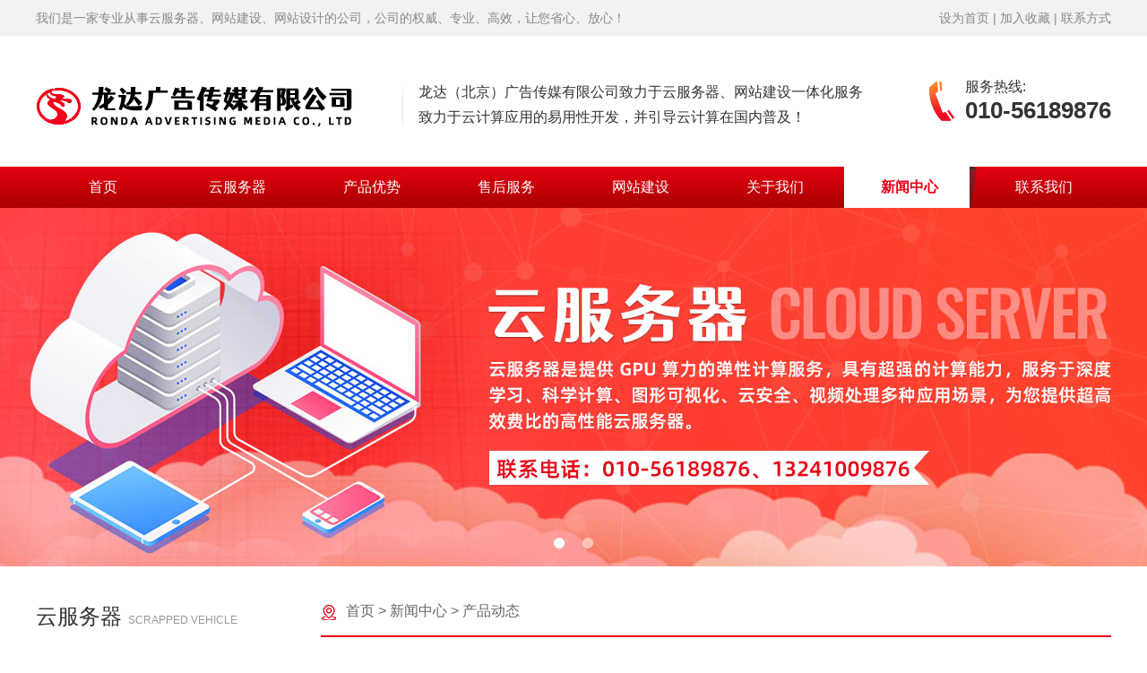

--- FILE ---
content_type: text/html; charset=utf-8
request_url: http://hainanzangzu.longdacm.cn/news-14.html
body_size: 5624
content:
<!DOCTYPE html PUBLIC "-//W3C//DTD XHTML 1.0 Transitional//EN" "http://www.w3.org/TR/xhtml1/DTD/xhtml1-transitional.dtd">
<html xmlns="http://www.w3.org/1999/xhtml">
<head>
    <meta charset="UTF-8">
    <meta name="viewport" content="width=device-width, initial-scale=1.0,minimum-scale=1.0, maximum-scale=1.0,user-scalable=no">
    <title>产品动态</title>
    <meta name="keywords" content="海南藏族自治州云服务器，海南藏族自治州云虚拟主机，海南藏族自治州网站搭建，海南藏族自治州龙达广告传媒有限公司，海南藏族自治州云主机"/>
    <meta name="description" content="龙达广告传媒有限公司成立于2012年，是一家现代化的云服务器、网站建设、传媒咨询、广告策划、网站设计、网络营销、网络品牌推广、虚拟主机一体化服务公司。致力于云计算应用的易用性开发，并引导云计算在国内普及。目前公司研发以及运营云服务基础设施服务平台（IaaS），面向全国客户提供基于云计算的IT解决方案与客户服务，拥有丰富的国内BGP、双线高防、香港等优质的IDC资源。"/>
    <link rel="stylesheet" type="text/css" href="/Public/Home/css/style.css">
    <script src="/Public/Home/js/jquery-1.7.2.min.js"></script>
</head>
<body>
<header>
    <div class="top">
        <div class="container flex-center">
            <p>我们是一家专业从事云服务器、网站建设、网站设计的公司，公司的权威、专业、高效，让您省心、放心！</p>
            <p><a href="javascript:;" id="addHomePage">设为首页</a> | <a href="javascript:;" id="addcollect">加入收藏</a> | <a href="/one-7.html">联系方式</a></p>
        </div>
    </div>
    <div class="head flex-center container">
        <div class="logo flex-center">
            <a href="/"><img src="/Public/Home/img/logo.png" alt=""></a>
            <h1>
                龙达（北京）广告传媒有限公司致力于云服务器、网站建设一体化服务<br>
                致力于云计算应用的易用性开发，并引导云计算在国内普及！
            </h1>
        </div>
        <div class="headr">
            <p>服务热线:</p>
            <b>010-56189876</b>
        </div>
        <div class="menu"><img src="/Public/Home/img/menu.png" alt=""></div>
    </div>
    <div class="nav">
        <ul class="container">
                            <li><a href="/">首页</a></li>            <li >
                    <a href="/one-1.html">云服务器</a>
                </li><li >
                    <a href="/one-2.html">产品优势</a>
                </li><li >
                    <a href="/one-3.html">售后服务</a>
                </li><li >
                    <a href="/case-4.html">网站建设</a>
                </li><li >
                    <a href="/one-5.html">关于我们</a>
                </li><li class="active">
                    <a href="/news-6.html">新闻中心</a>
                </li><li >
                    <a href="/one-7.html">联系我们</a>
                </li>        </ul>
    </div>
    <div class="top_fd">
        <div class="maskbg"></div>
        <div class="mask-close">✕</div>
        <ul>
            <li><a href="/M">首页</a></li>
            <li>
                    <a href="/Home/one-1.html">云服务器</a>
                    <span class="submenu-toggle">»</span>
                        <div class="sub-menu">
                                                                <a href="/Home/one-8.html">计算型云服务器</a>                                    <a href="/Home/one-9.html">通用型云服务器</a>                                    <a href="/Home/one-10.html">内存型云服务器</a>                                    <a href="/Home/one-11.html">网络型云服务器</a>                                    <a href="/Home/one-12.html">存储型云服务器</a>                                    <a href="/Home/one-13.html">共享型云服务器</a>                        </div>                </li><li>
                    <a href="/Home/one-2.html">产品优势</a>
                                    </li><li>
                    <a href="/Home/one-3.html">售后服务</a>
                                    </li><li>
                    <a href="/Home/case-4.html">网站建设</a>
                                    </li><li>
                    <a href="/Home/one-5.html">关于我们</a>
                                    </li><li>
                    <a href="/Home/news-6.html">新闻中心</a>
                    <span class="submenu-toggle">»</span>
                        <div class="sub-menu">
                                                                <a href="/Home/news-14.html">产品动态</a>                                    <a href="/Home/news-15.html">行业新闻</a>                                    <a href="/Home/news-16.html">互动问答</a>                        </div>                </li><li>
                    <a href="/Home/one-7.html">联系我们</a>
                                    </li>        </ul>
    </div>
</header>
<div class="banner">
    <div class="swiper-wrapper">
        <li class="swiper-slide" style="background: url(/Uploads/image/202312/26161936_95797.jpg) no-repeat center;background-size: cover"></li><li class="swiper-slide" style="background: url(/Uploads/image/202312/26161923_49999.jpg) no-repeat center;background-size: cover"></li>    </div>
    <div class="swiper-pagination swiper-paginationa"></div>
    <!--<div class="swiper-button-prev swiper-button-preva"></div>-->
    <!--<div class="swiper-button-next swiper-button-nexta"></div>-->
</div>
<div class="ny_con container">
    <div class="local location">
        <a href="/">首页</a>&nbsp;>&nbsp;<a href='/news-6.html'>新闻中心</a>&nbsp;>&nbsp;<a href='/news-14.html'>产品动态</a>    </div>
    <div class="ny_conl fl">
    <div class="ny_title">
        <h2>云服务器 <span>SCRAPPED VEHICLE</span></h2>
    </div>
    <div class="ny_nav">
        <ul>
            <li ><a href="/one-8.html">计算型云服务器</a></li><li ><a href="/one-9.html">通用型云服务器</a></li><li ><a href="/one-10.html">内存型云服务器</a></li><li ><a href="/one-11.html">网络型云服务器</a></li><li ><a href="/one-12.html">存储型云服务器</a></li><li ><a href="/one-13.html">共享型云服务器</a></li>        </ul>
    </div>
    <div class="ny_title ny_title2">
        <h2>新闻中心 <span>News center</span></h2>
    </div>
    <div class="ny_news">
        <ul>
            <li>
                    <a href="/view-40.html"><i></i>云服务器包括哪几种服务</a>
                </li><li>
                    <a href="/view-39.html"><i></i>常见云服务器的几种类型</a>
                </li><li>
                    <a href="/view-30.html"><i></i>云电脑和云桌面有什么区别？</a>
                </li><li>
                    <a href="/view-29.html"><i></i>云电脑网络延迟较高，如何解决问题？</a>
                </li><li>
                    <a href="/view-28.html"><i></i>弹性裸金属和裸金属的区别</a>
                </li><li>
                    <a href="/view-27.html"><i></i>翼甲防火墙有什么功能？</a>
                </li><li>
                    <a href="/view-26.html"><i></i>什么是云原生？</a>
                </li><li>
                    <a href="/view-25.html"><i></i>Prometheus如何添加监控redis</a>
                </li><li>
                    <a href="/view-24.html"><i></i>ETCD 有哪些常见应用场景</a>
                </li><li>
                    <a href="/view-9.html"><i></i>Linux系统如何检测内存泄露？</a>
                </li>        </ul>
    </div>
    <div class="ny_title ny_title3">
        <h2>联系我们 <span>Contact us</span></h2>
    </div>
    <div class="ny_contact">
        <p>咨询热线：<span>010-56189876</span></p>
        <p>联系方式：13241009876</p>
        <p>公司网址：longdacm.cn</p>
        <p>公司地址：全国各地都均有网点</p>
        <dd>
            <img src="/Public/Home/img/ewm2.png" alt="">
        </dd>
    </div>
</div>
    <div class="ny_conr fr">
        <div class="local">
            <a href="/">首页</a>&nbsp;>&nbsp;<a href='/news-6.html'>新闻中心</a>&nbsp;>&nbsp;<a href='/news-14.html'>产品动态</a>        </div>
        <div class="news">
            <ul>
                <li>
                        <a href="/view-40.html">
                            <h3>云服务器包括哪几种服务<span>2023-12-27</span></h3>
                            <p>云计算服务主要包含以下三种：基础设施即服务(IaaS)、平台即服务(PaaS)和软件即服务(SaaS)；除此之外还有协作即服务（CaaS）、物联网即服务（MaaS）、网络服务（NaaS）等。云计算服务分别定义如下：Iaa...</p>
                        </a>
                    </li><li>
                        <a href="/view-39.html">
                            <h3>常见云服务器的几种类型<span>2023-12-27</span></h3>
                            <p>云服务器，这个当代互联网世界的重要基础设施，你是否真的了解它？常见的云服务器类型有哪些，它们又各有什么特点和应用场景呢？今天，就让我来为你揭晓这个谜底。常见云服务器类型的四大分类1.虚拟服务器：虚拟服务...</p>
                        </a>
                    </li><li>
                        <a href="/view-16.html">
                            <h3>云服务器计算型和通用型区别<span>2023-12-01</span></h3>
                            <p>云服务器是一种虚拟化技术，通过在云计算平台上创建虚拟实例来提供计算资源。根据不同的需求，云服务器被分为多个类型，其中包括计算型和通用型。本文将重点讨论这两种类型的区别。首先，我们来解释什么是计算型云服...</p>
                        </a>
                    </li><li>
                        <a href="/view-15.html">
                            <h3>通用型云服务器有哪些特点？<span>2023-12-01</span></h3>
                            <p>  云服务器是一种网络服务类型，大部分网站都需要租用或购买云服务器。目前云服务器的种类比较多，大家可以根据实际用途来选择。通用型云服务器有哪些特点？云计算主要有哪几种类型？下面新网就给大家来详细介绍下...</p>
                        </a>
                    </li><li>
                        <a href="/view-14.html">
                            <h3>内存型云服务器是什么？<span>2023-12-01</span></h3>
                            <p>随着云计算技术的不断普及，ECS云服务器已经成为了企业部署互联网应用的主要选择，这是因为ECS服务器可以灵活、快速地满足企业的弹性云计算需求。内存型ECS云服务器是一种基于云计算的服务器类型，与传统的...</p>
                        </a>
                    </li><li>
                        <a href="/view-13.html">
                            <h3>网络云服务器是什么？<span>2023-12-01</span></h3>
                            <p>网络云服务器（Cloud Server）是一种基于云计算技术的虚拟服务器，它提供了强大的计算能力和存储空间，能够满足用户对于高性能、高可靠性和灵活性的需求。网络云服务器是云计算的核心服务之一，通过虚拟化技术将物...</p>
                        </a>
                    </li><li>
                        <a href="/view-12.html">
                            <h3>什么是存储型云服务器？<span>2023-12-01</span></h3>
                            <p>云存储服务器是一种基于云计算技术的存储设备，它可以提供可扩展、高可用、高性能的数据存储服务。云存储的优势在于其可以随时随地访问数据，节约了企业维护存储设备的成本，提高了数据可靠性和安全性，并且可以实现...</p>
                        </a>
                    </li><li>
                        <a href="/view-11.html">
                            <h3>共享型云服务器是什么？<span>2023-12-01</span></h3>
                            <p>  现在很多刚开始做站长的朋友和预算比较小的企业都会选择共享服务器，共享云服务器是什么呢？共享型云服务器的优点首先优势非常明显性价比很高，光租服务器就可能天价共享能有效控制开支。共享服务器是一件很常见...</p>
                        </a>
                    </li>            </ul>
        </div>
        <div class="page">
                        </div>
    </div>
    <div class="clear"></div>
</div>
<footer>
    <div class="nav">
        <ul class="container">
                            <li><a href="/">首页</a></li>            <li >
                    <a href="/one-1.html">云服务器</a>
                </li><li >
                    <a href="/one-2.html">产品优势</a>
                </li><li >
                    <a href="/one-3.html">售后服务</a>
                </li><li >
                    <a href="/case-4.html">网站建设</a>
                </li><li >
                    <a href="/one-5.html">关于我们</a>
                </li><li class="active">
                    <a href="/news-6.html">新闻中心</a>
                </li><li >
                    <a href="/one-7.html">联系我们</a>
                </li>        </ul>
    </div>
    <div class="foot">
        <div class="foots container">
            <div class="footl">
                <p>联系人：陈经理&nbsp;&nbsp;座机：010-56189876&nbsp;&nbsp;手机：13241009876&nbsp;&nbsp;地址：全国各地都均有网点</p>
                <p>龙达广告传媒有限公司经过近10年的积累打造了一支逾百人的云服务团队，为企业客户上云使用IAAS、PAAS提供选型咨询、架构设计等支持服务，同时，满足不同业务场景企业客户SAAS化服务需求，帮助客户构筑高效、安全、共享、低碳的内部协同网络环境，助力提升企业经营管理效率。欢迎前来咨询！</p>
                <p>热门词：云服务器，虚拟主机，云主机，网站搭建，服务器租用，租用云主机</p>
                <p>友情链接： </p>
                <p>工信部备案号：<a href="http://beian.miit.gov.cn/" target="_blank"><script>
	var host = window.location.host;
	if (host.indexOf("clbfc.net") != -1 ){
		document.write("京ICP备2023009183号-5");
	}else if(host.indexOf("cljtc.cn") != -1 ){
		document.write("京ICP备2023009183号-4");
	}else if(host.indexOf("clbfc.com") != -1 ){
		document.write("京ICP备2023009183号-3");
	}else if(host.indexOf("clbfc.cn") != -1 ){
		document.write("京ICP备2023009183号-2");
	}else{
		document.write("京ICP备2023009183号-1");
	}
</script></a>&nbsp;&nbsp;网站建设版权所有全国网站建设公司盗版必究</p>
            </div>
            <div class="footr">
                <img src="/Public/Home/img/ewm.png" alt="">
                <p>扫一扫，加好友</p>
            </div>
        </div>
    </div>
    <div class="foot_m text-center">
        <p>工信部备案号：<a href="http://beian.miit.gov.cn/" target="_blank"><script>
	var host = window.location.host;
	if (host.indexOf("clbfc.net") != -1 ){
		document.write("京ICP备2023009183号-5");
	}else if(host.indexOf("cljtc.cn") != -1 ){
		document.write("京ICP备2023009183号-4");
	}else if(host.indexOf("clbfc.com") != -1 ){
		document.write("京ICP备2023009183号-3");
	}else if(host.indexOf("clbfc.cn") != -1 ){
		document.write("京ICP备2023009183号-2");
	}else{
		document.write("京ICP备2023009183号-1");
	}
</script></a>&nbsp;&nbsp;网站建设版权所有全国网站建设公司盗版必究</p>
    </div>
    <div class="foot_m_tel">
        <a href="tel:010-56189876"><img src="/Public/Home/img/kefu-2.svg" alt="">&nbsp;服务热线&nbsp;010-56189876</a>
    </div>
</footer>
<!--<link rel="stylesheet" type="text/css" href="/Public/Home/css/animate.min.css">
<script type="text/javascript" src="/Public/Home/js/wow.min.js"></script>-->
<link rel="stylesheet" type="text/css" href="/Public/Home/css/swiper.min.css">
<script src="/Public/Home/js/swiper.min.js"></script>
<script>
    var banner = new Swiper('.banner', {
        loop: true,
        speed:1500,
        autoplay: {
            delay: 4000,
        },
        navigation: {
            nextEl: '.swiper-button-nexta',
            prevEl: '.swiper-button-preva',
        },
        pagination: {
            el: ".swiper-paginationa",
            clickable: true,
        },
        paginationClickable: true,
    });

    //顶部下拉
    $(".menu").click(function(){
        $(".top_fd").slideToggle(500);
    })

    $('.submenu-toggle').click(function () {
        if ($(this).hasClass('active')) {
            $(this).removeClass('active');
            $(this).parents('.top_fd ul li').find('.sub-menu').slideUp();
        } else {
            $('.submenu-toggle').removeClass('active');
            $(this).addClass('active');
            $('.sub-menu').slideUp();
            $(this).parents('.top_fd ul li').find('.sub-menu').slideDown();
        }
    });

    $('.mask-close').click(function () {
        $(".top_fd").hide();
    });

    //设为首页
    $("#addHomePage").click(function () {
        if (document.all) {　　　　//设置IE
            document.body.style.behavior = 'url(#default#homepage)';
            document.body.setHomePage(document.URL);
        } else {
            //网上可以找到设置火狐主页的代码，但是点击取消的话会有Bug，因此建议手动设置
            alert("设置首页失败，请手动设置！");
        }
    })

    //加入收藏
    $("#addcollect").click(function() {
        var ctrl = (navigator.userAgent.toLowerCase()).indexOf('mac') != -1 ? 'Command/Cmd': 'CTRL';
        if (document.all) {
            window.external.addFavorite('http://hainanzangzu.longdacm.cn', '前端笔记');
        } else if (window.sidebar) {
            window.sidebar.addPanel('前端笔记', 'http://hainanzangzu.longdacm.cn', "");
        } else {
            alert('您可以尝试通过快捷键' + ctrl + ' + D 加入到收藏夹~');
        }
    })
</script>

</body>
</html>